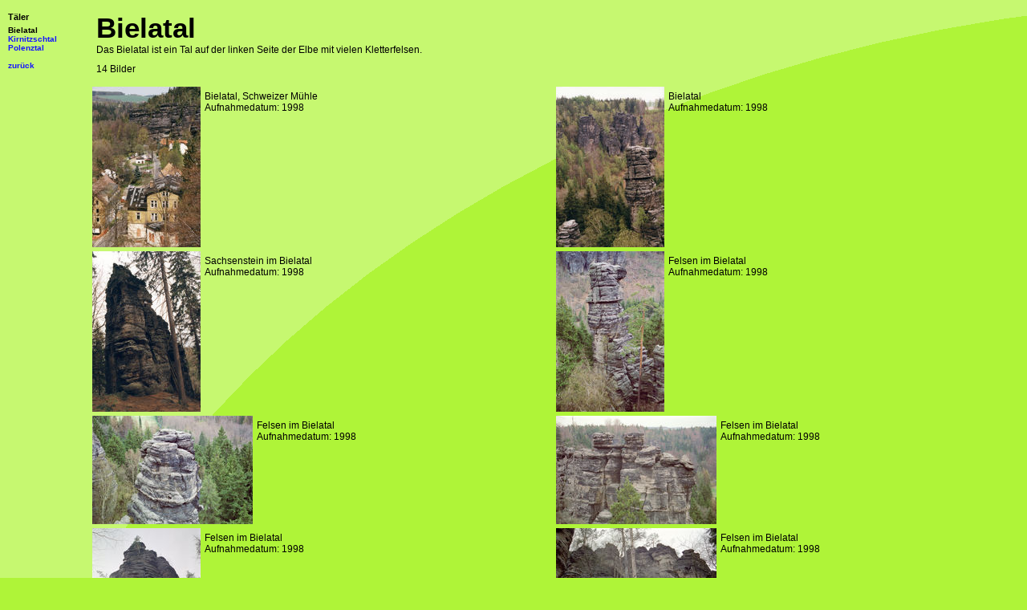

--- FILE ---
content_type: text/html
request_url: http://z9001.net/swiss/Bielatal.html
body_size: 677
content:
<html>
<head>
<title>So why try harder?</title>
<link rel="stylesheet" type="text/css" href="cssdef.css">
</head>
<body>

<div id='main2'>
<h1>Bielatal</h1> 
<div id='text3'>Das Bielatal ist ein Tal auf der linken Seite der Elbe mit vielen Kletterfelsen.</div>
<div id='clear1'></div> 
<div id='text3'>14 Bilder</div>
<div id='clear1'></div>

<div id='spv'>
<div id='zeile'>
<div id='picleft'><a href="pics/pic0001.jpg"><img src="picst/pic0001.jpg" border="0" width="135" height="200"></a></div>
<div id='text5'>Bielatal, Schweizer M�hle<br>Aufnahmedatum: 1998</div><div id='clear1'></div>
</div>

<div id='zeile2'> 
<div id='picleft'><a href="pics/pic0002.jpg"><img src="picst/pic0002.jpg" border="0" width="135" height="200"></a></div>
<div id='text5'>Bielatal<br>Aufnahmedatum: 1998</div><div id='clear1'></div>
</div>
</div>

<div id='spv'>
<div id='zeile'>
<div id='picleft'><a href="pics/pic0003.jpg"><img src="picst/pic0003.jpg" border="0" width="135" height="200"></a></div>
<div id='text5'>Sachsenstein im Bielatal<br>Aufnahmedatum: 1998</div><div id='clear1'></div>
</div>

<div id='zeile2'> 
<div id='picleft'><a href="pics/pic0246.jpg"><img src="picst/pic0246.jpg" border="0" width="135" height="200"></a></div>
<div id='text5'>Felsen im Bielatal<br>Aufnahmedatum: 1998</div><div id='clear1'></div>
</div>
</div>

<div id='sph'>
<div id='zeile'> 
<div id='picleft'><a href="pics/pic0247.jpg"><img src="picst/pic0247.jpg" border="0" width="200" height="135"></a></div>
<div id='text5'>Felsen im Bielatal<br>Aufnahmedatum: 1998</div><div id='clear1'></div>
</div>

<div id='zeile2'> 
<div id='picleft'><a href="pics/pic0248.jpg"><img src="picst/pic0248.jpg" border="0" width="200" height="135"></a></div>
<div id='text5'>Felsen im Bielatal<br>Aufnahmedatum: 1998</div><div id='clear1'></div>
</div>
</div>

<div id='spv'>
<div id='zeile'>
<div id='picleft'><a href="pics/pic0249.jpg"><img src="picst/pic0249.jpg" border="0" width="135" height="200"></a></div>
<div id='text5'>Felsen im Bielatal<br>Aufnahmedatum: 1998</div><div id='clear1'></div>
</div>

<div id='zeile2'> 
<div id='picleft'><a href="pics/pic0250.jpg"><img src="picst/pic0250.jpg" border="0" width="200" height="135"></a></div>
<div id='text5'>Felsen im Bielatal<br>Aufnahmedatum: 1998</div><div id='clear1'></div>
</div>
</div>

<div id='spv'>
<div id='zeile'>
<div id='picleft'><a href="pics/pic0251.jpg"><img src="picst/pic0251.jpg" border="0" width="135" height="200"></a></div>
<div id='text5'>Felsen im Bielatal<br>Aufnahmedatum: 1998</div><div id='clear1'></div>
</div>

<div id='zeile2'> 
<div id='picleft'><a href="pics/pic0252.jpg"><img src="picst/pic0252.jpg" border="0" width="135" height="200"></a></div>
<div id='text5'>Felsen im Bielatal<br>Aufnahmedatum: 1998</div><div id='clear1'></div>
</div>
</div>

<div id='spv'>
<div id='zeile'>
<div id='picleft'><a href="pics/pic0253.jpg"><img src="picst/pic0253.jpg" border="0" width="135" height="200"></a></div>
<div id='text5'>Felsen im Bielatal<br>Aufnahmedatum: 1998</div><div id='clear1'></div>
</div>

<div id='zeile2'> 
<div id='picleft'><a href="pics/pic0254.jpg"><img src="picst/pic0254.jpg" border="0" width="200" height="135"></a></div>
<div id='text5'>Felsen im Bielatal<br>Aufnahmedatum: 1998</div><div id='clear1'></div>
</div>
</div>

<div id='spv'>
<div id='zeile'>
<div id='picleft'><a href="pics/pic0255.jpg"><img src="picst/pic0255.jpg" border="0" width="135" height="200"></a></div>
<div id='text5'>Felsen im Bielatal<br>Aufnahmedatum: 1998</div><div id='clear1'></div>
</div>

<div id='zeile2'> 
<div id='picleft'><a href="pics/pic0256.jpg"><img src="picst/pic0256.jpg" border="0" width="135" height="200"></a></div>
<div id='text5'>Felsen im Bielatal<br>Aufnahmedatum: 1998</div><div id='clear1'></div>
</div>
</div>

</div><div id='text8'>
T�ler
<div id='text7'>
Bielatal<br><a href="Kirnitzschtal.html">Kirnitzschtal</a><br><a href="Polenztal.html">Polenztal</a><br>
<br><a href="./">zur�ck</a></div>
</body>
</html>

--- FILE ---
content_type: text/css
request_url: http://z9001.net/swiss/cssdef.css
body_size: 2892
content:
body { background-color:#aff438; background-image:url(bg.png); background-repeat:no-repeat; padding:0px; margin:0px;}

#picleft { float:left; padding:5px }
#picleft3 { padding:5px }
#picleft2 { float:left; padding-top:0px; padding-bottom:0px; padding-right:15px; padding-left:10px; margin:0px }
#picmitte { float:left; position:absolute; left:400px; padding-top:10px; padding-bottom:0px; padding-right:15px; }

#text5 { font-size:12px; font-family:Arial,sans-serif; text-align:justify; padding-top:10px; margin-right:20px } 
#text4 { font-size:12px; font-family:Arial,sans-serif; margin-left:10px; margin-right:30px; padding-top:0px } 
#text3 { font-size:12px; font-family:Arial,sans-serif; text-align:justify; margin:0px; padding-bottom:10px; padding-top:0px; padding-left:10px; padding-right:10px; } 
#text2 { font-size:12px; font-family:Arial,sans-serif; text-align:justify; padding-top:0px; margin-left:10px } 
#text6 { font-size:10px; font-family:Arial,sans-serif; text-align:justify; padding-top:10px; margin-left:10px } 
#text7 { width:110px; padding:0px; font-size:10px; font-family:Arial,sans-serif; text-align:left; padding-top:5px; margin-left:0px }
#text8 { position:absolute; top:10px; width:110px; padding:0px; font-size:11px; font-family:Arial,sans-serif; font-weight:bold; text-align:left; padding-top:5px; padding-bottom:15px; margin-left:10px }

h1 { font-size:35px; font-family:Arial,sans-serif; margin:0px; padding-top:0px; padding-left:10px }
h2 { font-size:55px; font-family:Arial,sans-serif; margin:0px; padding-top:0px; padding-left:10px }
h3 { font-size:35px; font-family:Arial,sans-serif; margin:0px; padding-top:0px; padding-left:10px }

td { padding-left:10px; padding-top:10px }

#cent { text-align=middle; }

#ls { left:0px; width:500px }
#rs { padding-left:500px; margin-top:-125px }
#spv { height:205px }
#sph { height:140px }
#zeile { position:absolute; left:0px; width:50% }
#zeile2 { position:absolute; left:50%; width:50% }

#clear1 { clear:left; }
#clear2 { clear:right; }

#links2 { font-family:'Courier New',monospace; font-size:20px; font-weight:bold; }
#links3 { padding:0px; font-family:'Courier New',monospace; font-size:20px; font-weight:bold; }

a:link { text-decoration:none; color:#1515ff; }
a:visited { text-decoration:none; color:#7070b5; }
a:hover { text-decoration:none; color:#88bf66; }
a:active { text-decoration:none; color:#ee8800; }




#links { position:absolute; top:10px; width:160px; padding:10px; font-family:'Courier New',monospace; line-height:150%; font-size:25px; font-weight:bold }
#main { position:absolute; top:15px; right:15px; left:160px; margin:0px; padding-top:0px; padding-left:0px; padding-right:0px; padding-bottom:10px }
#main2 { position:absolute; top:15px; right:15px; left:110px; margin:0px; padding-top:0px; padding-left:0px; padding-right:0px; padding-bottom:10px }